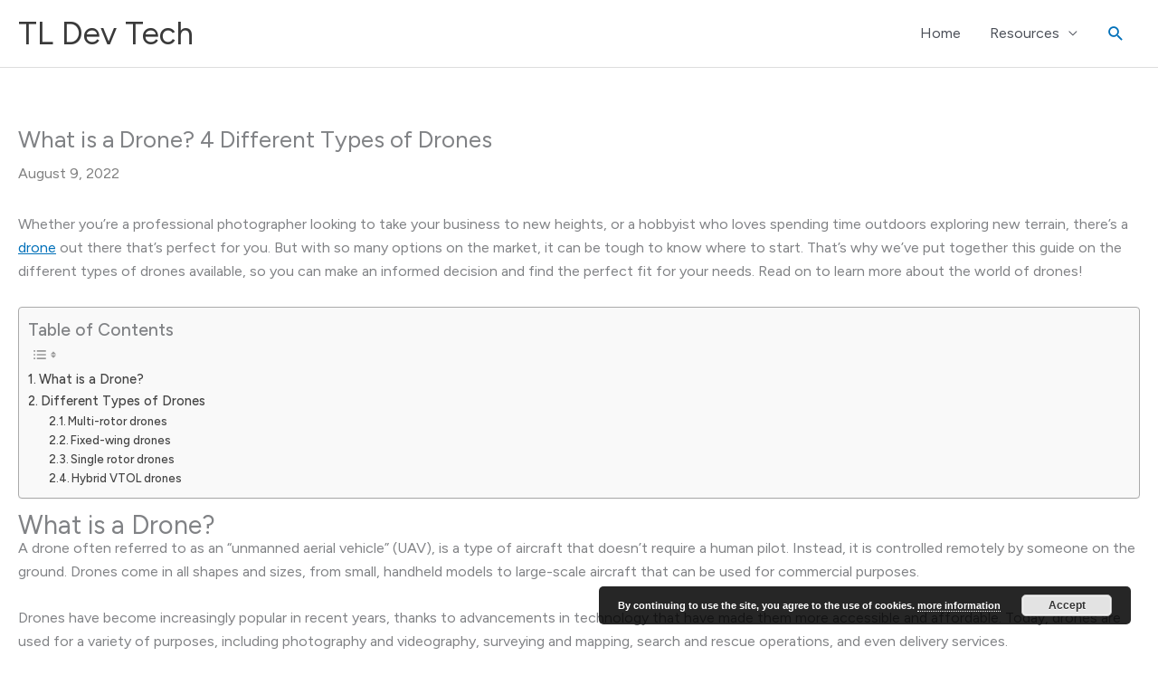

--- FILE ---
content_type: text/html; charset=utf-8
request_url: https://www.google.com/recaptcha/api2/aframe
body_size: 266
content:
<!DOCTYPE HTML><html><head><meta http-equiv="content-type" content="text/html; charset=UTF-8"></head><body><script nonce="3JaeWNHpa0d6k9J3ElzC4A">/** Anti-fraud and anti-abuse applications only. See google.com/recaptcha */ try{var clients={'sodar':'https://pagead2.googlesyndication.com/pagead/sodar?'};window.addEventListener("message",function(a){try{if(a.source===window.parent){var b=JSON.parse(a.data);var c=clients[b['id']];if(c){var d=document.createElement('img');d.src=c+b['params']+'&rc='+(localStorage.getItem("rc::a")?sessionStorage.getItem("rc::b"):"");window.document.body.appendChild(d);sessionStorage.setItem("rc::e",parseInt(sessionStorage.getItem("rc::e")||0)+1);localStorage.setItem("rc::h",'1769433125146');}}}catch(b){}});window.parent.postMessage("_grecaptcha_ready", "*");}catch(b){}</script></body></html>

--- FILE ---
content_type: text/css
request_url: https://www.tldevtech.com/wp-content/plugins/tleutils/tleutils.css?ver=1.0.2
body_size: 1372
content:
.glossary-header {
	margin-top: 20px;
	background: #F5f5f5;
	padding: 0px 12px;
}

.letters-wrapper {
	margin-left: 0;
}

.letters-wrapper .letter {
	display: inline-block;
	margin-top: 3px;
}

.letters-wrapper .letter a {
	padding: 4px 12px;
	border-bottom: 1px solid #3a3a3a;
	margin-right: 3px;
	color: #3a3a3a;
}

.letters-wrapper .letter a:hover {
	border-bottom: 1px double #0274be;
	color: #0274be
}

.wp-block-image figcaption {
	text-align: left;
	color: #AAA;
}

figure.aligncenter figcaption {
	text-align: center !important;
}

figure.size-medium img,
figure.product img {
	max-width: 400px !important;
}

.wp-block-columns figure.size-medium img {
	max-width: 100% !important;
}

.my20 {
	margin-top: 20px;
	margin-bottom: 20px;
}

.my10 {
	margin-top: 10px;
	margin-bottom: 10px;
}

.entry-content .btn {
	color: #fff;
	border-color: #0274be;
	background-color: #0274be;
	padding: 10px 15px;
}

/*.blog-layout-1 .post-thumb-img-content.post-thumb{
	max-height: 200px;
	overflow: hidden;
}
.blog-layout-1 .post-thumb-img-content.post-thumb img{
	transform: translateY(-50%);
}*/
.entry-content a:link,
.entry-content a:visited {
	text-decoration: underline;
}

.ttp-left-col-s {
	flex: 25%;
	max-height: 150px;
	overflow: hidden;
}

.ttp-right-col-s {
	flex: 75%;
}

.home article .wp-block-columns {
	margin-bottom: 2em !important;
}

.cl {
	margin-left: 0;
	list-style-type: none;
	counter-reset: cl-counter;
}

.cl li {
	list-style-type: none;
	margin-bottom: 1em;
}

.cl li::before {
	counter-increment: cl-counter;
	content: counter(cl-counter) ".";
	float: left;
	margin-left: -26px;
	width: 26px;
	font-size: 16px;
	color: #0170b9;
}

.glossary-cloud {
	display: flex;
	flex-flow: row wrap;
	gap: 15px;
}

.alpha-list {
	display: flex;
	gap: 10px;
	list-style-type: none;
	flex-wrap: wrap;
}

.alpha-list li a {
	padding: 0 6px;
	background: #EEE;
}

article#post-22105,
.ast-single-post article {
	padding-top: 0 !important;
}


ul.small-grid {
	columns: 2;
	-webkit-columns: 2;
	-moz-columns: 2;
}

p.fact,
p.f {
	border-left: 5px solid #a0c5e7;
	padding-left: 10px;
	margin-left: 3em;
}

.fg>p,
.fg .wp-block-group__inner-container>p {
	border-left: 5px solid #a0c5e7;
	padding-left: 10px;
	margin-left: 3em;
}

@media only screen and (max-width: 729px) {

	.fg>p,
	.fg .wp-block-group__inner-container>p {
		margin-left: 1em;
	}
}

/* .fg{
    counter-reset: factsection;
} */
.fg>p:before,
.fg .wp-block-group__inner-container>p:before {
	/* content: "#" counter(factsection) " "; */
	/* counter-increment: factsection; */
	content: "#";
	margin-left: -32px;
	float: left;
	color: #a0c5e7;
	/* font-size: 18px; */
	margin-top: -7px;
	/* font-weight: bold; */
}

p.no-bottom {
	padding-bottom: 0 !important;
	margin-bottom: 0 !important;
}


ul.home-fact-list {
	list-style-type: circle;
	columns: 3;
	-webkit-columns: 3;
	-moz-columns: 3;
}

@media only screen and (max-width: 768px) {
	ul.home-fact-list {
		columns: 2;
		-webkit-columns: 2;
		-moz-columns: 2;
	}
}

@media only screen and (max-width: 600px) {
	ul.home-fact-list {
		columns: 1;
		-webkit-columns: 1;
		-moz-columns: 1;
	}
}

/*.entry-content ul:not(.alpha-list, .letters-wrapper, .wp-block-latest-posts, .timeline) li {
    position: relative;
    overflow: unset;
    border: none;
    margin-bottom: 4px;
    list-style: none;
}

.entry-content ul:not(.alpha-list, .letters-wrapper, .wp-block-latest-posts, .timeline) li:before {
    background-color: #0170b9;
    position: absolute;
    content: '';
    left: -25px;
    width: 8px;
    height: 8px;
    top: 8px;
	border-radius: 50%;
	filter: opacity(0.75);
}
ul.timeline1 li:before, ul.timeline li:before{
	background-color: transparent !important;
}*/

.n2-ss-layer .read-more a:link,
.n2-ss-layer .read-more a:hover,
.n2-ss-layer .read-more a:visited {
	color: white !important;
	text-decoration: underline !important;
}

.learn-tech-list {
	columns: 100px 3;
}

.learn-tech-list a {
	text-decoration: none !important;
}

.no-underline a,
.no-underline a:visited {
	text-decoration: none !important;
}

details.tech-terms {
	box-shadow: 0 0px 25px -5px rgb(0 0 0 / 10%), 0 10px 10px -5px rgb(0 0 0 / 4%);
	width: 100%;
	background: #ffffff;
	border-radius: 4px;
	padding: 8px;
	cursor: pointer;
	margin-bottom: 1em;
}

/* Websites */

.websites-grid {
	display: grid;
	gap: 10px;
	padding: 10px;
}

.websites-grid .website-wrapper {
	padding: 10px;
	border-radius: 4px;
	border: 1px solid #EEE;
}

.website-wrapper img {
	border-radius: 4px;
	border: 1px solid #EEE;
}

/* Small screens (1 column) */
@media (max-width: 767px) {
	.websites-grid {
		grid-template-columns: 1fr;
	}
}

/* Medium screens (2 columns) */
@media (min-width: 768px) and (max-width: 1023px) {
	.websites-grid {
		grid-template-columns: repeat(2, 1fr);
	}
}

/* Large screens (3 columns) */
@media (min-width: 1024px) {
	.websites-grid {
		grid-template-columns: repeat(3, 1fr);
	}
}

.website-wrapper .short-url {
	font-style: italic;
}

@media (max-width: 1200px) {
	.ast-separate-container .ast-comment-list li.depth-1 {
		padding: 3em 3.34em;
	}
}

@media (max-width: 768px) {
	.ast-separate-container .ast-comment-list li.depth-1 {
		padding: 0 0.25em;
	}
}

@media (max-width: 544px) {
	.ast-separate-container .ast-comment-list li.depth-1 {
		padding: 0 0.25em;
		margin-bottom: 0.25em;
	}
}


/* items */
.items-grid {
	display: grid;
	gap: 10px;
	padding: 10px;
}

.items-grid .item-wrapper {
	padding: 10px;
	border-radius: 4px;
	border: 1px solid #EEE;
}

.item-wrapper img {
	border-radius: 4px;
	border: 1px solid #EEE;
}

/* Small screens (1 column) */
@media (max-width: 767px) {
	.items-grid {
		grid-template-columns: 1fr;
	}
}

/* Medium screens (2 columns) */
@media (min-width: 768px) {
	.items-grid {
		grid-template-columns: repeat(2, 1fr);
	}
}

/* Table Shortcode Styles */
.tleutils-table-responsive {
	overflow-x: auto;
	margin: 20px 0;
	border-radius: 8px;
	box-shadow: 0 4px 6px -1px rgba(0, 0, 0, 0.1), 0 2px 4px -1px rgba(0, 0, 0, 0.06);
}

.tleutils-item-table {
	width: 100%;
	border-collapse: collapse;
	background: #fff;
	font-family: inherit;
}

.tleutils-item-table th {
	background-color: #f8fafc;
	color: #475569;
	font-weight: 600;
	text-align: left;
	padding: 12px 16px;
	border-bottom: 2px solid #e2e8f0;
	text-transform: uppercase;
	font-size: 0.75rem;
	letter-spacing: 0.05em;
}

.tleutils-item-table td {
	padding: 16px;
	border-bottom: 1px solid #e2e8f0;
	vertical-align: middle;
	color: #1e293b;
}

.tleutils-item-table tr:hover {
	background-color: #f1f5f9;
}

.tleutils-item-table .col-image {
	width: 100px;
}

.tleutils-item-table .col-image img {
	max-width: 80px;
	height: auto;
	border-radius: 4px;
	display: block;
}

.tleutils-item-table .col-title b {
	color: #0170b9;
	font-size: 1.1rem;
}

.tleutils-item-table td {
	white-space: nowrap;
}

--- FILE ---
content_type: application/javascript
request_url: https://www.tldevtech.com/wp-content/plugins/tleutils/tleutils.js?ver=1.0.2
body_size: -38
content:
(function($){

$(document).ready(function(){

	if ( $('body').hasClass('single') || $('body').hasClass('ast-single-post')) {
		//check if post contains amz links
		var has_amz = false;
		var disclaimer = '<p style="margin: 10px 0;font-style: italic; color: #888; text-align:center;">When you buy through links on our site, '
				+ 'we may earn an affiliate commission.</p>';
		var firstAmz = false;
		$('.entry-content a').each(function(){
			if(firstAmz) return;
			var conditions = ['amazon.com', 'amzn.to'];			
			for (var i = 0; i < conditions.length; i++) {
				var link = $(this).attr('href');	
				if(link){
					var pos = link.indexOf(conditions[i]);
					if(pos > -1){
						has_amz = true;
						firstAmz = true;
						$('header.site-header').after(disclaimer);				
						break;
					}
				}				
			}						
		})
		
	}
});

 })(jQuery); 